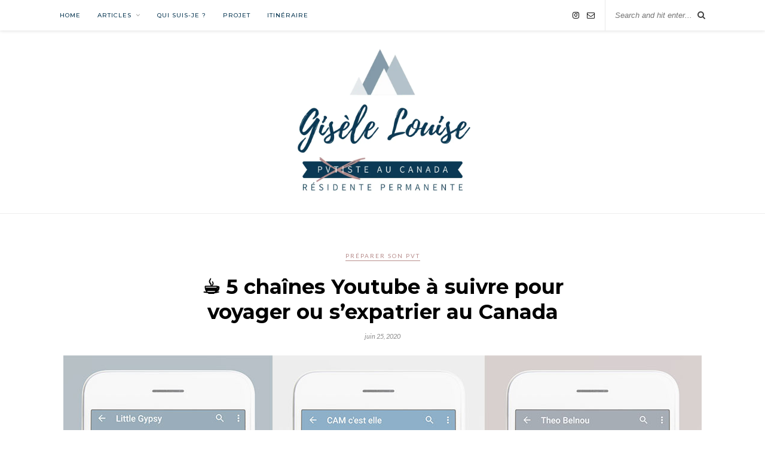

--- FILE ---
content_type: text/html; charset=UTF-8
request_url: https://gisele-louise.com/chaines-youtube-voyager-ou-s-expatrier-au-canada
body_size: 13477
content:
<!DOCTYPE html><html lang="fr-FR"><head><meta charset="UTF-8"><meta http-equiv="X-UA-Compatible" content="IE=edge"><meta name="viewport" content="width=device-width, initial-scale=1"><link rel="profile" href="http://gmpg.org/xfn/11" /><link rel="alternate" type="application/rss+xml" title="Gisèle Louise RSS Feed" href="https://gisele-louise.com/feed" /><link rel="alternate" type="application/atom+xml" title="Gisèle Louise Atom Feed" href="https://gisele-louise.com/feed/atom" /><link rel="pingback" href="https://gisele-louise.com/xmlrpc.php" /><meta name='robots' content='index, follow, max-image-preview:large, max-snippet:-1, max-video-preview:-1' /><link media="all" href="https://gisele-louise.com/wp-content/cache/autoptimize/css/autoptimize_d07e0dc83be1ef545456e8ec4bb4f476.css" rel="stylesheet" /><title>☕️ 5 chaînes Youtube à suivre pour voyager ou s&#039;expatrier au Canada &bull; Gisèle Louise</title><link rel="canonical" href="https://gisele-louise.com/chaines-youtube-voyager-ou-s-expatrier-au-canada" /><meta property="og:locale" content="fr_FR" /><meta property="og:type" content="article" /><meta property="og:title" content="☕️ 5 chaînes Youtube à suivre pour voyager ou s&#039;expatrier au Canada &bull; Gisèle Louise" /><meta property="og:description" content="J&rsquo;ai beaucoup lu d&rsquo;articles sur les thèmes voyager ou s&rsquo;expatrier au Canada mais j&rsquo;ai surtout beaucoup vu de vidéos. Voici 5 chaînes Youtube que je suis et qui m&rsquo;ont apporté de nombreux conseils, de nouvelles envies et de bons fous rire ! Little Gypsy Morgane est une youtoubeuse voyage mais pas que. C&rsquo;est surtout une sacrée rigolotte ! J&rsquo;aime ses vidéos pour sa sincérité et son humour. Je connaissais déjà sa chaîne car comme elle, je suis une passionnée des orques, je regardais ses vidéos sur ce sujet. Puis j&rsquo;ai ensuite découvert ses autres vidéos quand j&rsquo;ai eu mon projet de voyage. Little Gypsy c&rsquo;est aussi une belle philosophie de vie ! Sur cette chaîne Youtube, ça parle : 🇨🇦 Canada, vlog 🐋 Orques 🎒 Sac à dos 👩‍🦰️ Trucs de fille, humour ➡️ Son blog : littlegypsy.fr My Travel Project Sixtine est une voyageuse solo en sac à dos qui a déjà pas mal de pays à son compteur. Elle s&rsquo;est expatriée au Canada mais voyage beaucoup. Je suis une grande fan de ses vidéos car elle parle de ses ressentis. Elle donne de nombreux conseils utiles liés à ses retours d&rsquo;expérience. Sur cette chaîne Youtube, ça parle : [&hellip;]" /><meta property="og:url" content="https://gisele-louise.com/chaines-youtube-voyager-ou-s-expatrier-au-canada" /><meta property="og:site_name" content="Gisèle Louise" /><meta property="article:published_time" content="2020-06-25T12:13:47+00:00" /><meta property="article:modified_time" content="2020-06-25T16:56:15+00:00" /><meta property="og:image" content="https://gisele-louise.com/wp-content/uploads/2020/06/chaines-youtube-voyage-canada-pvt.jpg" /><meta property="og:image:width" content="1068" /><meta property="og:image:height" content="660" /><meta property="og:image:type" content="image/jpeg" /><meta name="twitter:card" content="summary_large_image" /><meta name="twitter:label1" content="Écrit par" /><meta name="twitter:data1" content="Gisèle Louise" /><meta name="twitter:label2" content="Durée de lecture estimée" /><meta name="twitter:data2" content="3 minutes" /> <script type="application/ld+json" class="yoast-schema-graph">{"@context":"https://schema.org","@graph":[{"@type":"WebSite","@id":"https://gisele-louise.com/#website","url":"https://gisele-louise.com/","name":"Gisèle Louise","description":"PVTiste au Canada, expérience d&#039;une française","publisher":{"@id":"https://gisele-louise.com/#/schema/person/70219ea6374443b66378a00cef4f47c6"},"potentialAction":[{"@type":"SearchAction","target":{"@type":"EntryPoint","urlTemplate":"https://gisele-louise.com/?s={search_term_string}"},"query-input":"required name=search_term_string"}],"inLanguage":"fr-FR"},{"@type":"ImageObject","@id":"https://gisele-louise.com/chaines-youtube-voyager-ou-s-expatrier-au-canada#primaryimage","inLanguage":"fr-FR","url":"https://gisele-louise.com/wp-content/uploads/2020/06/chaines-youtube-voyage-canada-pvt.jpg","contentUrl":"https://gisele-louise.com/wp-content/uploads/2020/06/chaines-youtube-voyage-canada-pvt.jpg","width":1068,"height":660,"caption":"chaine youtube voyage canada"},{"@type":"WebPage","@id":"https://gisele-louise.com/chaines-youtube-voyager-ou-s-expatrier-au-canada#webpage","url":"https://gisele-louise.com/chaines-youtube-voyager-ou-s-expatrier-au-canada","name":"☕️ 5 chaînes Youtube à suivre pour voyager ou s'expatrier au Canada &bull; Gisèle Louise","isPartOf":{"@id":"https://gisele-louise.com/#website"},"primaryImageOfPage":{"@id":"https://gisele-louise.com/chaines-youtube-voyager-ou-s-expatrier-au-canada#primaryimage"},"datePublished":"2020-06-25T12:13:47+00:00","dateModified":"2020-06-25T16:56:15+00:00","breadcrumb":{"@id":"https://gisele-louise.com/chaines-youtube-voyager-ou-s-expatrier-au-canada#breadcrumb"},"inLanguage":"fr-FR","potentialAction":[{"@type":"ReadAction","target":["https://gisele-louise.com/chaines-youtube-voyager-ou-s-expatrier-au-canada"]}]},{"@type":"BreadcrumbList","@id":"https://gisele-louise.com/chaines-youtube-voyager-ou-s-expatrier-au-canada#breadcrumb","itemListElement":[{"@type":"ListItem","position":1,"name":"Accueil","item":"https://gisele-louise.com/"},{"@type":"ListItem","position":2,"name":"☕️ 5 chaînes Youtube à suivre pour voyager ou s&rsquo;expatrier au Canada"}]},{"@type":"Article","@id":"https://gisele-louise.com/chaines-youtube-voyager-ou-s-expatrier-au-canada#article","isPartOf":{"@id":"https://gisele-louise.com/chaines-youtube-voyager-ou-s-expatrier-au-canada#webpage"},"author":{"@id":"https://gisele-louise.com/#/schema/person/70219ea6374443b66378a00cef4f47c6"},"headline":"☕️ 5 chaînes Youtube à suivre pour voyager ou s&rsquo;expatrier au Canada","datePublished":"2020-06-25T12:13:47+00:00","dateModified":"2020-06-25T16:56:15+00:00","mainEntityOfPage":{"@id":"https://gisele-louise.com/chaines-youtube-voyager-ou-s-expatrier-au-canada#webpage"},"wordCount":617,"commentCount":0,"publisher":{"@id":"https://gisele-louise.com/#/schema/person/70219ea6374443b66378a00cef4f47c6"},"image":{"@id":"https://gisele-louise.com/chaines-youtube-voyager-ou-s-expatrier-au-canada#primaryimage"},"thumbnailUrl":"https://gisele-louise.com/wp-content/uploads/2020/06/chaines-youtube-voyage-canada-pvt.jpg","articleSection":["Préparer son PVT"],"inLanguage":"fr-FR","potentialAction":[{"@type":"CommentAction","name":"Comment","target":["https://gisele-louise.com/chaines-youtube-voyager-ou-s-expatrier-au-canada#respond"]}]},{"@type":["Person","Organization"],"@id":"https://gisele-louise.com/#/schema/person/70219ea6374443b66378a00cef4f47c6","name":"Gisèle Louise","image":{"@type":"ImageObject","@id":"https://gisele-louise.com/#personlogo","inLanguage":"fr-FR","url":"https://secure.gravatar.com/avatar/c6f579f833267e3eeb391af80d7e1f06?s=96&d=mm&r=g","contentUrl":"https://secure.gravatar.com/avatar/c6f579f833267e3eeb391af80d7e1f06?s=96&d=mm&r=g","caption":"Gisèle Louise"},"logo":{"@id":"https://gisele-louise.com/#personlogo"},"description":"Vanessa, 29 ans, PVTiste au Canada 2020/2022","sameAs":["https://gisele-louise.com"]}]}</script> <link rel='dns-prefetch' href='//fonts.googleapis.com' /><link rel='dns-prefetch' href='//s.w.org' /><link rel="alternate" type="application/rss+xml" title="Gisèle Louise &raquo; Flux" href="https://gisele-louise.com/feed" /><link rel="alternate" type="application/rss+xml" title="Gisèle Louise &raquo; Flux des commentaires" href="https://gisele-louise.com/comments/feed" /><link rel="alternate" type="application/rss+xml" title="Gisèle Louise &raquo; ☕️ 5 chaînes Youtube à suivre pour voyager ou s&rsquo;expatrier au Canada Flux des commentaires" href="https://gisele-louise.com/chaines-youtube-voyager-ou-s-expatrier-au-canada/feed" />  <script
				src="//www.googletagmanager.com/gtag/js?id=UA-154152884-1"  data-cfasync="false" data-wpfc-render="false" type="text/javascript" async></script> <script data-cfasync="false" data-wpfc-render="false" type="text/javascript">var mi_version = '8.10.0';
				var mi_track_user = true;
				var mi_no_track_reason = '';
				
								var disableStrs = [
															'ga-disable-UA-154152884-1',
									];

				/* Function to detect opted out users */
				function __gtagTrackerIsOptedOut() {
					for (var index = 0; index < disableStrs.length; index++) {
						if (document.cookie.indexOf(disableStrs[index] + '=true') > -1) {
							return true;
						}
					}

					return false;
				}

				/* Disable tracking if the opt-out cookie exists. */
				if (__gtagTrackerIsOptedOut()) {
					for (var index = 0; index < disableStrs.length; index++) {
						window[disableStrs[index]] = true;
					}
				}

				/* Opt-out function */
				function __gtagTrackerOptout() {
					for (var index = 0; index < disableStrs.length; index++) {
						document.cookie = disableStrs[index] + '=true; expires=Thu, 31 Dec 2099 23:59:59 UTC; path=/';
						window[disableStrs[index]] = true;
					}
				}

				if ('undefined' === typeof gaOptout) {
					function gaOptout() {
						__gtagTrackerOptout();
					}
				}
								window.dataLayer = window.dataLayer || [];

				window.MonsterInsightsDualTracker = {
					helpers: {},
					trackers: {},
				};
				if (mi_track_user) {
					function __gtagDataLayer() {
						dataLayer.push(arguments);
					}

					function __gtagTracker(type, name, parameters) {
						if (!parameters) {
							parameters = {};
						}

						if (parameters.send_to) {
							__gtagDataLayer.apply(null, arguments);
							return;
						}

						if (type === 'event') {
							
														parameters.send_to = monsterinsights_frontend.ua;
							__gtagDataLayer(type, name, parameters);
													} else {
							__gtagDataLayer.apply(null, arguments);
						}
					}

					__gtagTracker('js', new Date());
					__gtagTracker('set', {
						'developer_id.dZGIzZG': true,
											});
															__gtagTracker('config', 'UA-154152884-1', {"forceSSL":"true","link_attribution":"true"} );
										window.gtag = __gtagTracker;										(function () {
						/* https://developers.google.com/analytics/devguides/collection/analyticsjs/ */
						/* ga and __gaTracker compatibility shim. */
						var noopfn = function () {
							return null;
						};
						var newtracker = function () {
							return new Tracker();
						};
						var Tracker = function () {
							return null;
						};
						var p = Tracker.prototype;
						p.get = noopfn;
						p.set = noopfn;
						p.send = function () {
							var args = Array.prototype.slice.call(arguments);
							args.unshift('send');
							__gaTracker.apply(null, args);
						};
						var __gaTracker = function () {
							var len = arguments.length;
							if (len === 0) {
								return;
							}
							var f = arguments[len - 1];
							if (typeof f !== 'object' || f === null || typeof f.hitCallback !== 'function') {
								if ('send' === arguments[0]) {
									var hitConverted, hitObject = false, action;
									if ('event' === arguments[1]) {
										if ('undefined' !== typeof arguments[3]) {
											hitObject = {
												'eventAction': arguments[3],
												'eventCategory': arguments[2],
												'eventLabel': arguments[4],
												'value': arguments[5] ? arguments[5] : 1,
											}
										}
									}
									if ('pageview' === arguments[1]) {
										if ('undefined' !== typeof arguments[2]) {
											hitObject = {
												'eventAction': 'page_view',
												'page_path': arguments[2],
											}
										}
									}
									if (typeof arguments[2] === 'object') {
										hitObject = arguments[2];
									}
									if (typeof arguments[5] === 'object') {
										Object.assign(hitObject, arguments[5]);
									}
									if ('undefined' !== typeof arguments[1].hitType) {
										hitObject = arguments[1];
										if ('pageview' === hitObject.hitType) {
											hitObject.eventAction = 'page_view';
										}
									}
									if (hitObject) {
										action = 'timing' === arguments[1].hitType ? 'timing_complete' : hitObject.eventAction;
										hitConverted = mapArgs(hitObject);
										__gtagTracker('event', action, hitConverted);
									}
								}
								return;
							}

							function mapArgs(args) {
								var arg, hit = {};
								var gaMap = {
									'eventCategory': 'event_category',
									'eventAction': 'event_action',
									'eventLabel': 'event_label',
									'eventValue': 'event_value',
									'nonInteraction': 'non_interaction',
									'timingCategory': 'event_category',
									'timingVar': 'name',
									'timingValue': 'value',
									'timingLabel': 'event_label',
									'page': 'page_path',
									'location': 'page_location',
									'title': 'page_title',
								};
								for (arg in args) {
																		if (!(!args.hasOwnProperty(arg) || !gaMap.hasOwnProperty(arg))) {
										hit[gaMap[arg]] = args[arg];
									} else {
										hit[arg] = args[arg];
									}
								}
								return hit;
							}

							try {
								f.hitCallback();
							} catch (ex) {
							}
						};
						__gaTracker.create = newtracker;
						__gaTracker.getByName = newtracker;
						__gaTracker.getAll = function () {
							return [];
						};
						__gaTracker.remove = noopfn;
						__gaTracker.loaded = true;
						window['__gaTracker'] = __gaTracker;
					})();
									} else {
										console.log("");
					(function () {
						function __gtagTracker() {
							return null;
						}

						window['__gtagTracker'] = __gtagTracker;
						window['gtag'] = __gtagTracker;
					})();
									}</script>  <script type="text/javascript">window._wpemojiSettings = {"baseUrl":"https:\/\/s.w.org\/images\/core\/emoji\/13.1.0\/72x72\/","ext":".png","svgUrl":"https:\/\/s.w.org\/images\/core\/emoji\/13.1.0\/svg\/","svgExt":".svg","source":{"concatemoji":"https:\/\/gisele-louise.com\/wp-includes\/js\/wp-emoji-release.min.js?ver=5.9.12"}};
/*! This file is auto-generated */
!function(e,a,t){var n,r,o,i=a.createElement("canvas"),p=i.getContext&&i.getContext("2d");function s(e,t){var a=String.fromCharCode;p.clearRect(0,0,i.width,i.height),p.fillText(a.apply(this,e),0,0);e=i.toDataURL();return p.clearRect(0,0,i.width,i.height),p.fillText(a.apply(this,t),0,0),e===i.toDataURL()}function c(e){var t=a.createElement("script");t.src=e,t.defer=t.type="text/javascript",a.getElementsByTagName("head")[0].appendChild(t)}for(o=Array("flag","emoji"),t.supports={everything:!0,everythingExceptFlag:!0},r=0;r<o.length;r++)t.supports[o[r]]=function(e){if(!p||!p.fillText)return!1;switch(p.textBaseline="top",p.font="600 32px Arial",e){case"flag":return s([127987,65039,8205,9895,65039],[127987,65039,8203,9895,65039])?!1:!s([55356,56826,55356,56819],[55356,56826,8203,55356,56819])&&!s([55356,57332,56128,56423,56128,56418,56128,56421,56128,56430,56128,56423,56128,56447],[55356,57332,8203,56128,56423,8203,56128,56418,8203,56128,56421,8203,56128,56430,8203,56128,56423,8203,56128,56447]);case"emoji":return!s([10084,65039,8205,55357,56613],[10084,65039,8203,55357,56613])}return!1}(o[r]),t.supports.everything=t.supports.everything&&t.supports[o[r]],"flag"!==o[r]&&(t.supports.everythingExceptFlag=t.supports.everythingExceptFlag&&t.supports[o[r]]);t.supports.everythingExceptFlag=t.supports.everythingExceptFlag&&!t.supports.flag,t.DOMReady=!1,t.readyCallback=function(){t.DOMReady=!0},t.supports.everything||(n=function(){t.readyCallback()},a.addEventListener?(a.addEventListener("DOMContentLoaded",n,!1),e.addEventListener("load",n,!1)):(e.attachEvent("onload",n),a.attachEvent("onreadystatechange",function(){"complete"===a.readyState&&t.readyCallback()})),(n=t.source||{}).concatemoji?c(n.concatemoji):n.wpemoji&&n.twemoji&&(c(n.twemoji),c(n.wpemoji)))}(window,document,window._wpemojiSettings);</script> <link rel='stylesheet' id='solopine_fonts-css'  href='https://fonts.googleapis.com/css?family=Lato%3A400%2C700%2C400italic%2C700italic%26subset%3Dlatin%2Clatin-ext%7CPlayfair+Display%3A400%2C700%2C400italic%2C700italic%26subset%3Dlatin%2Clatin-ext&#038;ver=1.6' type='text/css' media='all' /> <script data-cfasync="false" data-wpfc-render="false" type="text/javascript" id='monsterinsights-frontend-script-js-extra'>var monsterinsights_frontend = {"js_events_tracking":"true","download_extensions":"doc,pdf,ppt,zip,xls,docx,pptx,xlsx","inbound_paths":"[{\"path\":\"\\\/go\\\/\",\"label\":\"affiliate\"},{\"path\":\"\\\/recommend\\\/\",\"label\":\"affiliate\"}]","home_url":"https:\/\/gisele-louise.com","hash_tracking":"false","ua":"UA-154152884-1","v4_id":""};</script> <script type='text/javascript' src='https://gisele-louise.com/wp-includes/js/jquery/jquery.min.js?ver=3.6.0' id='jquery-core-js'></script> <link rel="https://api.w.org/" href="https://gisele-louise.com/wp-json/" /><link rel="alternate" type="application/json" href="https://gisele-louise.com/wp-json/wp/v2/posts/1003" /><link rel="EditURI" type="application/rsd+xml" title="RSD" href="https://gisele-louise.com/xmlrpc.php?rsd" /><link rel="wlwmanifest" type="application/wlwmanifest+xml" href="https://gisele-louise.com/wp-includes/wlwmanifest.xml" /><meta name="generator" content="WordPress 5.9.12" /><link rel='shortlink' href='https://gisele-louise.com/?p=1003' /><link rel="alternate" type="application/json+oembed" href="https://gisele-louise.com/wp-json/oembed/1.0/embed?url=https%3A%2F%2Fgisele-louise.com%2Fchaines-youtube-voyager-ou-s-expatrier-au-canada" /><link rel="alternate" type="text/xml+oembed" href="https://gisele-louise.com/wp-json/oembed/1.0/embed?url=https%3A%2F%2Fgisele-louise.com%2Fchaines-youtube-voyager-ou-s-expatrier-au-canada&#038;format=xml" /><link rel="preconnect" href="https://fonts.googleapis.com"><link rel="preconnect" href="https://fonts.gstatic.com"><link href='https://fonts.googleapis.com/css2?display=swap&family=Montserrat:wght@500;700' rel='stylesheet'><script async src="https://www.googletagmanager.com/gtag/js?id=UA-154152884-1" type="text/javascript"></script><script type="text/javascript">window.dataLayer = window.dataLayer || [];function gtag(){dataLayer.push(arguments);}gtag('js', new Date());gtag('config', 'UA-154152884-1');</script> <script>document.documentElement.className = document.documentElement.className.replace( 'no-js', 'js' );</script> <link rel="icon" href="https://gisele-louise.com/wp-content/uploads/2019/11/cropped-flavicon-gisele-louise-pvt-canada-32x32.png" sizes="32x32" /><link rel="icon" href="https://gisele-louise.com/wp-content/uploads/2019/11/cropped-flavicon-gisele-louise-pvt-canada-192x192.png" sizes="192x192" /><link rel="apple-touch-icon" href="https://gisele-louise.com/wp-content/uploads/2019/11/cropped-flavicon-gisele-louise-pvt-canada-180x180.png" /><meta name="msapplication-TileImage" content="https://gisele-louise.com/wp-content/uploads/2019/11/cropped-flavicon-gisele-louise-pvt-canada-270x270.png" /></head><body class="post-template post-template-single-fullwidth post-template-single-fullwidth-php single single-post postid-1003 single-format-standard"><div id="top-bar"><div class="container"><div id="nav-wrapper"><ul id="menu-menu-1" class="menu"><li id="menu-item-622" class="menu-item menu-item-type-custom menu-item-object-custom menu-item-home menu-item-622"><a href="https://gisele-louise.com/">Home</a></li><li id="menu-item-269" class="menu-item menu-item-type-custom menu-item-object-custom menu-item-home menu-item-has-children menu-item-269"><a href="https://gisele-louise.com/">Articles</a><ul class="sub-menu"><li id="menu-item-1013" class="menu-item menu-item-type-taxonomy menu-item-object-category menu-item-1013"><a href="https://gisele-louise.com/category/journal-de-bord">Journal de bord</a></li><li id="menu-item-342" class="menu-item menu-item-type-taxonomy menu-item-object-category current-post-ancestor current-menu-parent current-post-parent menu-item-342"><a href="https://gisele-louise.com/category/preparer-son-pvt">Préparer son PVT</a></li><li id="menu-item-1012" class="menu-item menu-item-type-taxonomy menu-item-object-category menu-item-1012"><a href="https://gisele-louise.com/category/coronavirus-pvt-canada">Coronavirus &amp; PVT</a></li><li id="menu-item-2350" class="menu-item menu-item-type-taxonomy menu-item-object-category menu-item-2350"><a href="https://gisele-louise.com/category/volontariats">Volontariats</a></li><li id="menu-item-2351" class="menu-item menu-item-type-taxonomy menu-item-object-category menu-item-2351"><a href="https://gisele-louise.com/category/suv-camper">SUV Camper</a></li></ul></li><li id="menu-item-340" class="menu-item menu-item-type-post_type menu-item-object-page menu-item-340"><a href="https://gisele-louise.com/pvtiste-au-canada-qui-suis-je">Qui suis-je ?</a></li><li id="menu-item-270" class="menu-item menu-item-type-post_type menu-item-object-page menu-item-270"><a href="https://gisele-louise.com/projet-mon-pvt-au-canada">Projet</a></li><li id="menu-item-271" class="menu-item menu-item-type-post_type menu-item-object-page menu-item-271"><a href="https://gisele-louise.com/itineraire-au-canada">Itinéraire</a></li></ul></div><div class="menu-mobile"></div><div id="top-search"><form role="search" method="get" id="searchform" action="https://gisele-louise.com/"> <input type="text" placeholder="Search and hit enter..." name="s" id="s" /></form> <i class="fa fa-search search-desktop"></i> <i class="fa fa-search search-toggle"></i></div><div class="show-search"><form role="search" method="get" id="searchform" action="https://gisele-louise.com/"> <input type="text" placeholder="Search and hit enter..." name="s" id="s" /></form></div><div id="top-social" > <a href="https://instagram.com/pvt.canada.gisele.louise" target="_blank"><i class="fa fa-instagram"></i></a> <a href="mailto:hello@gisele-louise.com"><i class="fa fa-envelope-o"></i></a></div></div></div><header id="header"><div class="container"><div id="logo"><div><a href="https://gisele-louise.com/"><img  alt="Gisèle Louise" data-src="https://gisele-louise.com/wp-content/uploads/2023/10/pvt-canada-residence-permanente-blog.webp" class="lazyload" src="[data-uri]" /><noscript><img src="https://gisele-louise.com/wp-content/uploads/2023/10/pvt-canada-residence-permanente-blog.webp" alt="Gisèle Louise" /></noscript></a></div></div></div></header><div class="container"><div id="content"><div id="main" class="fullwidth post-fullwidth"><article id="post-1003" class="post-1003 post type-post status-publish format-standard has-post-thumbnail hentry category-preparer-son-pvt"><div class="post-header"> <span class="cat"><a href="https://gisele-louise.com/category/preparer-son-pvt" title="View all posts in Préparer son PVT" >Préparer son PVT</a></span><h1 class="entry-title">☕️ 5 chaînes Youtube à suivre pour voyager ou s&rsquo;expatrier au Canada</h1> <span class="date"><span class="date updated published">juin 25, 2020</span></span></div><div class="post-img"> <a href="https://gisele-louise.com/chaines-youtube-voyager-ou-s-expatrier-au-canada"><img width="1068" height="660"   alt="chaine youtube voyage canada" data-srcset="https://gisele-louise.com/wp-content/uploads/2020/06/chaines-youtube-voyage-canada-pvt.jpg 1068w, https://gisele-louise.com/wp-content/uploads/2020/06/chaines-youtube-voyage-canada-pvt-300x185.jpg 300w, https://gisele-louise.com/wp-content/uploads/2020/06/chaines-youtube-voyage-canada-pvt-1024x633.jpg 1024w, https://gisele-louise.com/wp-content/uploads/2020/06/chaines-youtube-voyage-canada-pvt-768x475.jpg 768w"  data-src="https://gisele-louise.com/wp-content/uploads/2020/06/chaines-youtube-voyage-canada-pvt.jpg" data-sizes="(max-width: 1068px) 100vw, 1068px" class="attachment-solopine-full-thumb size-solopine-full-thumb wp-post-image lazyload" src="[data-uri]" /><noscript><img width="1068" height="660" src="https://gisele-louise.com/wp-content/uploads/2020/06/chaines-youtube-voyage-canada-pvt.jpg" class="attachment-solopine-full-thumb size-solopine-full-thumb wp-post-image" alt="chaine youtube voyage canada" srcset="https://gisele-louise.com/wp-content/uploads/2020/06/chaines-youtube-voyage-canada-pvt.jpg 1068w, https://gisele-louise.com/wp-content/uploads/2020/06/chaines-youtube-voyage-canada-pvt-300x185.jpg 300w, https://gisele-louise.com/wp-content/uploads/2020/06/chaines-youtube-voyage-canada-pvt-1024x633.jpg 1024w, https://gisele-louise.com/wp-content/uploads/2020/06/chaines-youtube-voyage-canada-pvt-768x475.jpg 768w" sizes="(max-width: 1068px) 100vw, 1068px" /></noscript></a></div><div class="post-entry"><h2>J&rsquo;ai beaucoup lu d&rsquo;articles sur les thèmes voyager ou s&rsquo;expatrier au Canada mais j&rsquo;ai surtout beaucoup vu de vidéos. Voici 5 chaînes Youtube que je suis et qui m&rsquo;ont apporté de nombreux conseils, de nouvelles envies et de bons fous rire !</h2> <span id="more-1003"></span><h3 id="little-gypsy">Little Gypsy</h3><div class="wp-block-columns"><div class="wp-block-column"><figure class="wp-block-image size-large"><img width="925" height="1024"  alt=""  data-srcset="https://gisele-louise.com/wp-content/uploads/2020/06/chaine-you-tube-voyage-pvt-canada-littlegypsy-925x1024.jpg 925w, https://gisele-louise.com/wp-content/uploads/2020/06/chaine-you-tube-voyage-pvt-canada-littlegypsy-271x300.jpg 271w, https://gisele-louise.com/wp-content/uploads/2020/06/chaine-you-tube-voyage-pvt-canada-littlegypsy-768x850.jpg 768w, https://gisele-louise.com/wp-content/uploads/2020/06/chaine-you-tube-voyage-pvt-canada-littlegypsy-1388x1536.jpg 1388w, https://gisele-louise.com/wp-content/uploads/2020/06/chaine-you-tube-voyage-pvt-canada-littlegypsy-1851x2048.jpg 1851w, https://gisele-louise.com/wp-content/uploads/2020/06/chaine-you-tube-voyage-pvt-canada-littlegypsy-1080x1195.jpg 1080w, https://gisele-louise.com/wp-content/uploads/2020/06/chaine-you-tube-voyage-pvt-canada-littlegypsy.jpg 2000w"  data-src="https://gisele-louise.com/wp-content/uploads/2020/06/chaine-you-tube-voyage-pvt-canada-littlegypsy-925x1024.jpg" data-sizes="(max-width: 925px) 100vw, 925px" class="wp-image-1031 lazyload" src="[data-uri]" /><noscript><img width="925" height="1024" src="https://gisele-louise.com/wp-content/uploads/2020/06/chaine-you-tube-voyage-pvt-canada-littlegypsy-925x1024.jpg" alt="" class="wp-image-1031" srcset="https://gisele-louise.com/wp-content/uploads/2020/06/chaine-you-tube-voyage-pvt-canada-littlegypsy-925x1024.jpg 925w, https://gisele-louise.com/wp-content/uploads/2020/06/chaine-you-tube-voyage-pvt-canada-littlegypsy-271x300.jpg 271w, https://gisele-louise.com/wp-content/uploads/2020/06/chaine-you-tube-voyage-pvt-canada-littlegypsy-768x850.jpg 768w, https://gisele-louise.com/wp-content/uploads/2020/06/chaine-you-tube-voyage-pvt-canada-littlegypsy-1388x1536.jpg 1388w, https://gisele-louise.com/wp-content/uploads/2020/06/chaine-you-tube-voyage-pvt-canada-littlegypsy-1851x2048.jpg 1851w, https://gisele-louise.com/wp-content/uploads/2020/06/chaine-you-tube-voyage-pvt-canada-littlegypsy-1080x1195.jpg 1080w, https://gisele-louise.com/wp-content/uploads/2020/06/chaine-you-tube-voyage-pvt-canada-littlegypsy.jpg 2000w" sizes="(max-width: 925px) 100vw, 925px" /></noscript></figure></div><div class="wp-block-column"><p>Morgane  est une <strong>youtoubeuse voyage</strong> mais pas que. C&rsquo;est surtout une sacrée rigolotte !</p><p>J&rsquo;aime ses vidéos pour <strong>sa sincérité et son humour</strong>. Je connaissais déjà sa chaîne car comme elle, je suis une passionnée des orques, je regardais ses vidéos sur ce sujet. Puis j&rsquo;ai ensuite découvert ses autres vidéos quand j&rsquo;ai eu mon projet de voyage.</p><p>Little Gypsy c&rsquo;est aussi une belle philosophie de vie !</p><p>Sur cette chaîne Youtube, ça parle :</p><p>🇨🇦  Canada, vlog</p><p>🐋  Orques</p><p>🎒  Sac à dos</p><p>👩‍🦰️  Trucs de fille, humour</p><p>➡️ Son blog : <a href="https://littlegypsy.fr/" target="_blank" rel="noreferrer noopener" aria-label=" (opens in a new tab)">littlegypsy.fr</a></p></div></div><div class="wp-block-columns"><div class="wp-block-column"> <iframe width="auto" height="200"  frameborder="0" allow="accelerometer; autoplay; encrypted-media; gyroscope; picture-in-picture" allowfullscreen="" data-src="https://www.youtube.com/embed/DUXl6-66jkU" class="lazyload" src="[data-uri]"></iframe></div><div class="wp-block-column"> <iframe width="auto" height="200"  frameborder="0" allow="accelerometer; autoplay; encrypted-media; gyroscope; picture-in-picture" allowfullscreen="" data-src="https://www.youtube.com/embed/Fv86eoeUF4Q" class="lazyload" src="[data-uri]"></iframe></div><div class="wp-block-column"> <iframe width="auto" height="200"  frameborder="0" allow="accelerometer; autoplay; encrypted-media; gyroscope; picture-in-picture" allowfullscreen="" data-src="https://www.youtube.com/embed/zpogUqWZX5M" class="lazyload" src="[data-uri]"></iframe></div></div><hr class="wp-block-separator is-style-wide"/><h3 id="mytravelproject">My Travel Project</h3><div class="wp-block-columns"><div class="wp-block-column"><figure class="wp-block-image size-large"><img width="925" height="1024"  alt=""  data-srcset="https://gisele-louise.com/wp-content/uploads/2020/06/chaine-you-tube-voyage-pvt-canada-mytravelproject-925x1024.jpg 925w, https://gisele-louise.com/wp-content/uploads/2020/06/chaine-you-tube-voyage-pvt-canada-mytravelproject-271x300.jpg 271w, https://gisele-louise.com/wp-content/uploads/2020/06/chaine-you-tube-voyage-pvt-canada-mytravelproject-768x850.jpg 768w, https://gisele-louise.com/wp-content/uploads/2020/06/chaine-you-tube-voyage-pvt-canada-mytravelproject-1388x1536.jpg 1388w, https://gisele-louise.com/wp-content/uploads/2020/06/chaine-you-tube-voyage-pvt-canada-mytravelproject-1851x2048.jpg 1851w, https://gisele-louise.com/wp-content/uploads/2020/06/chaine-you-tube-voyage-pvt-canada-mytravelproject-1080x1195.jpg 1080w, https://gisele-louise.com/wp-content/uploads/2020/06/chaine-you-tube-voyage-pvt-canada-mytravelproject.jpg 2000w"  data-src="https://gisele-louise.com/wp-content/uploads/2020/06/chaine-you-tube-voyage-pvt-canada-mytravelproject-925x1024.jpg" data-sizes="(max-width: 925px) 100vw, 925px" class="wp-image-1015 lazyload" src="[data-uri]" /><noscript><img width="925" height="1024" src="https://gisele-louise.com/wp-content/uploads/2020/06/chaine-you-tube-voyage-pvt-canada-mytravelproject-925x1024.jpg" alt="" class="wp-image-1015" srcset="https://gisele-louise.com/wp-content/uploads/2020/06/chaine-you-tube-voyage-pvt-canada-mytravelproject-925x1024.jpg 925w, https://gisele-louise.com/wp-content/uploads/2020/06/chaine-you-tube-voyage-pvt-canada-mytravelproject-271x300.jpg 271w, https://gisele-louise.com/wp-content/uploads/2020/06/chaine-you-tube-voyage-pvt-canada-mytravelproject-768x850.jpg 768w, https://gisele-louise.com/wp-content/uploads/2020/06/chaine-you-tube-voyage-pvt-canada-mytravelproject-1388x1536.jpg 1388w, https://gisele-louise.com/wp-content/uploads/2020/06/chaine-you-tube-voyage-pvt-canada-mytravelproject-1851x2048.jpg 1851w, https://gisele-louise.com/wp-content/uploads/2020/06/chaine-you-tube-voyage-pvt-canada-mytravelproject-1080x1195.jpg 1080w, https://gisele-louise.com/wp-content/uploads/2020/06/chaine-you-tube-voyage-pvt-canada-mytravelproject.jpg 2000w" sizes="(max-width: 925px) 100vw, 925px" /></noscript></figure></div><div class="wp-block-column"><p>Sixtine est une <strong>voyageuse solo en sac à dos </strong>qui a déjà pas mal de pays à son compteur. Elle s&rsquo;est <strong>expatriée au Canada </strong>mais voyage beaucoup.</p><p>Je suis une grande fan de ses vidéos car elle parle de ses <strong>ressentis.</strong> Elle donne de nombreux<strong> conseils utiles liés à ses retours d&rsquo;expérience</strong>.</p><p>Sur cette chaîne Youtube, ça parle :</p><p>🇨🇦  PVT Canada</p><p>🏙  Plusieurs provinces</p><p>🎒  Sac à dos</p><p>🌻  Volontariats</p><p>☕️ Auberge de jeunesse</p><p>➡️ Son blog : <a href="https://mytravelproject.fr/" target="_blank" rel="noreferrer noopener" aria-label=" (opens in a new tab)">mytravelproject.fr</a></p></div></div><div class="wp-block-columns"><div class="wp-block-column"> <iframe width="auto" height="200"  frameborder="0" allow="accelerometer; autoplay; encrypted-media; gyroscope; picture-in-picture" allowfullscreen="" data-src="https://www.youtube.com/embed/hKguqKgSQ4Q" class="lazyload" src="[data-uri]"></iframe></div><div class="wp-block-column"> <iframe width="auto" height="200"  frameborder="0" allow="accelerometer; autoplay; encrypted-media; gyroscope; picture-in-picture" allowfullscreen="" data-src="https://www.youtube.com/embed/J_kLJ3KcrI4" class="lazyload" src="[data-uri]"></iframe></div><div class="wp-block-column"> <iframe width="auto" height="200"  frameborder="0" allow="accelerometer; autoplay; encrypted-media; gyroscope; picture-in-picture" allowfullscreen="" data-src="https://www.youtube.com/embed/xiReXPx103s" class="lazyload" src="[data-uri]"></iframe></div></div><hr class="wp-block-separator is-style-wide"/><h3 id="theobelnou">Théo Belnou</h3><div class="wp-block-columns"><div class="wp-block-column"><figure class="wp-block-image size-large"><img width="925" height="1024"  alt=""  data-srcset="https://gisele-louise.com/wp-content/uploads/2020/06/chaine-you-tube-voyage-pvt-canada-theobelnou-925x1024.jpg 925w, https://gisele-louise.com/wp-content/uploads/2020/06/chaine-you-tube-voyage-pvt-canada-theobelnou-271x300.jpg 271w, https://gisele-louise.com/wp-content/uploads/2020/06/chaine-you-tube-voyage-pvt-canada-theobelnou-768x850.jpg 768w, https://gisele-louise.com/wp-content/uploads/2020/06/chaine-you-tube-voyage-pvt-canada-theobelnou-1388x1536.jpg 1388w, https://gisele-louise.com/wp-content/uploads/2020/06/chaine-you-tube-voyage-pvt-canada-theobelnou-1851x2048.jpg 1851w, https://gisele-louise.com/wp-content/uploads/2020/06/chaine-you-tube-voyage-pvt-canada-theobelnou-1080x1195.jpg 1080w, https://gisele-louise.com/wp-content/uploads/2020/06/chaine-you-tube-voyage-pvt-canada-theobelnou.jpg 2000w"  data-src="https://gisele-louise.com/wp-content/uploads/2020/06/chaine-you-tube-voyage-pvt-canada-theobelnou-925x1024.jpg" data-sizes="(max-width: 925px) 100vw, 925px" class="wp-image-1041 lazyload" src="[data-uri]" /><noscript><img width="925" height="1024" src="https://gisele-louise.com/wp-content/uploads/2020/06/chaine-you-tube-voyage-pvt-canada-theobelnou-925x1024.jpg" alt="" class="wp-image-1041" srcset="https://gisele-louise.com/wp-content/uploads/2020/06/chaine-you-tube-voyage-pvt-canada-theobelnou-925x1024.jpg 925w, https://gisele-louise.com/wp-content/uploads/2020/06/chaine-you-tube-voyage-pvt-canada-theobelnou-271x300.jpg 271w, https://gisele-louise.com/wp-content/uploads/2020/06/chaine-you-tube-voyage-pvt-canada-theobelnou-768x850.jpg 768w, https://gisele-louise.com/wp-content/uploads/2020/06/chaine-you-tube-voyage-pvt-canada-theobelnou-1388x1536.jpg 1388w, https://gisele-louise.com/wp-content/uploads/2020/06/chaine-you-tube-voyage-pvt-canada-theobelnou-1851x2048.jpg 1851w, https://gisele-louise.com/wp-content/uploads/2020/06/chaine-you-tube-voyage-pvt-canada-theobelnou-1080x1195.jpg 1080w, https://gisele-louise.com/wp-content/uploads/2020/06/chaine-you-tube-voyage-pvt-canada-theobelnou.jpg 2000w" sizes="(max-width: 925px) 100vw, 925px" /></noscript></figure></div><div class="wp-block-column"><p>Théo est un <strong>professionnel de la vidéo </strong>qui s&rsquo;expatrie au <strong>Canada grâce au PVT</strong>. Il créé sa chaîne YouTube où il publie des <strong>vidéos de dingue sur ses escapades </strong>mais aussi des <strong>vidéos pratiques</strong> avec des conseils sur les démarches.</p><p>Le gros plus, ce sont les <strong>portraits  de voyageurs </strong>qu&rsquo;il réalise. Il nous partage bien plus que son quotidien, il partage aussi celui des autres.</p><p>La <strong>qualité des vidéos</strong> est juste parfaite, du scénario à la qualité d&rsquo;image en passant par le choix des musiques, on voit le profesionnalisme !</p><p>Sur cette chaîne Youtube, ça parle :</p><p>🇨🇦  Canada, vlog</p><p>🙋‍♂️Portraits, récits de voyageurs</p><p>🚙 Van life</p><p>➡️ Son site pro : <a href="https://www.theobelnou.com/" target="_blank" rel="noreferrer noopener" aria-label=" (opens in a new tab)">theobelnou.com</a></p></div></div><div class="wp-block-columns"><div class="wp-block-column"> <iframe width="auto" height="200"  frameborder="0" allow="accelerometer; autoplay; encrypted-media; gyroscope; picture-in-picture" allowfullscreen="" data-src="https://www.youtube.com/embed/hAvXWbkfLLo" class="lazyload" src="[data-uri]"></iframe></div><div class="wp-block-column"> <iframe width="auto" height="200"  frameborder="0" allow="accelerometer; autoplay; encrypted-media; gyroscope; picture-in-picture" allowfullscreen="" data-src="https://www.youtube.com/embed/XnNTwXG2_Ro" class="lazyload" src="[data-uri]"></iframe></div><div class="wp-block-column"> <iframe width="auto" height="200"  frameborder="0" allow="accelerometer; autoplay; encrypted-media; gyroscope; picture-in-picture" allowfullscreen="" data-src="https://www.youtube.com/embed/dbeuC_lDVD4" class="lazyload" src="[data-uri]"></iframe></div></div><hr class="wp-block-separator is-style-wide"/><h3 id="camcelle">Cam c elle</h3><div class="wp-block-columns"><div class="wp-block-column"><figure class="wp-block-image size-large"><img width="925" height="1024"  alt=""  data-srcset="https://gisele-louise.com/wp-content/uploads/2020/06/chaine-you-tube-voyage-pvt-canada-camcelle-925x1024.jpg 925w, https://gisele-louise.com/wp-content/uploads/2020/06/chaine-you-tube-voyage-pvt-canada-camcelle-271x300.jpg 271w, https://gisele-louise.com/wp-content/uploads/2020/06/chaine-you-tube-voyage-pvt-canada-camcelle-768x850.jpg 768w, https://gisele-louise.com/wp-content/uploads/2020/06/chaine-you-tube-voyage-pvt-canada-camcelle-1388x1536.jpg 1388w, https://gisele-louise.com/wp-content/uploads/2020/06/chaine-you-tube-voyage-pvt-canada-camcelle-1851x2048.jpg 1851w, https://gisele-louise.com/wp-content/uploads/2020/06/chaine-you-tube-voyage-pvt-canada-camcelle-1080x1195.jpg 1080w, https://gisele-louise.com/wp-content/uploads/2020/06/chaine-you-tube-voyage-pvt-canada-camcelle.jpg 2000w"  data-src="https://gisele-louise.com/wp-content/uploads/2020/06/chaine-you-tube-voyage-pvt-canada-camcelle-925x1024.jpg" data-sizes="(max-width: 925px) 100vw, 925px" class="wp-image-1051 lazyload" src="[data-uri]" /><noscript><img width="925" height="1024" src="https://gisele-louise.com/wp-content/uploads/2020/06/chaine-you-tube-voyage-pvt-canada-camcelle-925x1024.jpg" alt="" class="wp-image-1051" srcset="https://gisele-louise.com/wp-content/uploads/2020/06/chaine-you-tube-voyage-pvt-canada-camcelle-925x1024.jpg 925w, https://gisele-louise.com/wp-content/uploads/2020/06/chaine-you-tube-voyage-pvt-canada-camcelle-271x300.jpg 271w, https://gisele-louise.com/wp-content/uploads/2020/06/chaine-you-tube-voyage-pvt-canada-camcelle-768x850.jpg 768w, https://gisele-louise.com/wp-content/uploads/2020/06/chaine-you-tube-voyage-pvt-canada-camcelle-1388x1536.jpg 1388w, https://gisele-louise.com/wp-content/uploads/2020/06/chaine-you-tube-voyage-pvt-canada-camcelle-1851x2048.jpg 1851w, https://gisele-louise.com/wp-content/uploads/2020/06/chaine-you-tube-voyage-pvt-canada-camcelle-1080x1195.jpg 1080w, https://gisele-louise.com/wp-content/uploads/2020/06/chaine-you-tube-voyage-pvt-canada-camcelle.jpg 2000w" sizes="(max-width: 925px) 100vw, 925px" /></noscript></figure></div><div class="wp-block-column"><p>Camille était une<strong> expat au Québec dans la ville de Montréal</strong>. Elle est rentrée en France il n&rsquo;y a pas si longtemps.</p><p>Je suis très fan de ses vidéos même si mon projet ne correspond absoluement pas à une installation à Montréal. En fait, je les regarde car j&rsquo;adore<strong> son sens de l&rsquo;humour </strong>et <strong>sa sincérité </strong>(et Gus j&rsquo;avoue 😻).</p><p>Sur cette chaîne Youtube, ça parle :</p><p>🇨🇦  Expatriation Canada</p><p>🏙  Montréal</p><p>🎬 Vlog vie quotidienne</p><p>➡️ Son blog : <a href="https://camcestelle.com/" target="_blank" rel="noreferrer noopener" aria-label=" (opens in a new tab)">camcestelle.com</a></p></div></div><div class="wp-block-columns"><div class="wp-block-column"> <iframe width="auto" height="200"  frameborder="0" allow="accelerometer; autoplay; encrypted-media; gyroscope; picture-in-picture" allowfullscreen="" data-src="https://www.youtube.com/embed/oUatj_M4g08" class="lazyload" src="[data-uri]"></iframe></div><div class="wp-block-column"> <iframe width="auto" height="200"  frameborder="0" allow="accelerometer; autoplay; encrypted-media; gyroscope; picture-in-picture" allowfullscreen="" data-src="https://www.youtube.com/embed/9m7qAXPT_VU" class="lazyload" src="[data-uri]"></iframe></div><div class="wp-block-column"> <iframe width="auto" height="200"  frameborder="0" allow="accelerometer; autoplay; encrypted-media; gyroscope; picture-in-picture" allowfullscreen="" data-src="https://www.youtube.com/embed/wEDZ-356y9o" class="lazyload" src="[data-uri]"></iframe></div></div><hr class="wp-block-separator is-style-wide"/><h3 id="alexvizeo">Alex Vizeo</h3><div class="wp-block-columns"><div class="wp-block-column"><figure class="wp-block-image size-large"><img width="925" height="1024"  alt=""  data-srcset="https://gisele-louise.com/wp-content/uploads/2020/06/chaine-you-tube-voyage-pvt-canada-alexvizeo-925x1024.jpg 925w, https://gisele-louise.com/wp-content/uploads/2020/06/chaine-you-tube-voyage-pvt-canada-alexvizeo-271x300.jpg 271w, https://gisele-louise.com/wp-content/uploads/2020/06/chaine-you-tube-voyage-pvt-canada-alexvizeo-768x850.jpg 768w, https://gisele-louise.com/wp-content/uploads/2020/06/chaine-you-tube-voyage-pvt-canada-alexvizeo-1388x1536.jpg 1388w, https://gisele-louise.com/wp-content/uploads/2020/06/chaine-you-tube-voyage-pvt-canada-alexvizeo-1851x2048.jpg 1851w, https://gisele-louise.com/wp-content/uploads/2020/06/chaine-you-tube-voyage-pvt-canada-alexvizeo-1080x1195.jpg 1080w, https://gisele-louise.com/wp-content/uploads/2020/06/chaine-you-tube-voyage-pvt-canada-alexvizeo.jpg 2000w"  data-src="https://gisele-louise.com/wp-content/uploads/2020/06/chaine-you-tube-voyage-pvt-canada-alexvizeo-925x1024.jpg" data-sizes="(max-width: 925px) 100vw, 925px" class="wp-image-1052 lazyload" src="[data-uri]" /><noscript><img width="925" height="1024" src="https://gisele-louise.com/wp-content/uploads/2020/06/chaine-you-tube-voyage-pvt-canada-alexvizeo-925x1024.jpg" alt="" class="wp-image-1052" srcset="https://gisele-louise.com/wp-content/uploads/2020/06/chaine-you-tube-voyage-pvt-canada-alexvizeo-925x1024.jpg 925w, https://gisele-louise.com/wp-content/uploads/2020/06/chaine-you-tube-voyage-pvt-canada-alexvizeo-271x300.jpg 271w, https://gisele-louise.com/wp-content/uploads/2020/06/chaine-you-tube-voyage-pvt-canada-alexvizeo-768x850.jpg 768w, https://gisele-louise.com/wp-content/uploads/2020/06/chaine-you-tube-voyage-pvt-canada-alexvizeo-1388x1536.jpg 1388w, https://gisele-louise.com/wp-content/uploads/2020/06/chaine-you-tube-voyage-pvt-canada-alexvizeo-1851x2048.jpg 1851w, https://gisele-louise.com/wp-content/uploads/2020/06/chaine-you-tube-voyage-pvt-canada-alexvizeo-1080x1195.jpg 1080w, https://gisele-louise.com/wp-content/uploads/2020/06/chaine-you-tube-voyage-pvt-canada-alexvizeo.jpg 2000w" sizes="(max-width: 925px) 100vw, 925px" /></noscript></figure></div><div class="wp-block-column"><p><strong>Alex Vizeo est un pro du voyage</strong> puisqu&rsquo;il a réussi à en faire son métier. Il a notamment fait son tour du monde en un an en visitant 15 pays. Il vit désormais de cette passion du voyage, ce qu&rsquo;on appelle les fameux « influenceurs ».</p><p>Ce que j&rsquo;aime dans ses vidéos, c&rsquo;est toutes ses <strong>phases de préparation</strong>. Il partage ses <strong>astuces</strong>, ses <strong>bons plans</strong> et donnent toujours de <strong>bons conseils</strong> <strong>pour voyager</strong>. Il a notamment <strong>voyager au Canada</strong> où il a réalisé pas mal de vidéos en mode vlog.</p><p>Sur cette chaîne Youtube, ça parle :</p><p>🗺  Tour du monde</p><p>🇨🇦  Vlog Canada</p><p>🎒 Sac à dos</p><p>💸 Bons plans</p><p>➡️ Son blog : <a href="https://www.vizeo.net/">vizeo.net</a></p></div></div><div class="wp-block-columns"><div class="wp-block-column"> <iframe width="auto" height="200"  frameborder="0" allow="accelerometer; autoplay; encrypted-media; gyroscope; picture-in-picture" allowfullscreen="" data-src="https://www.youtube.com/embed/Yn1Mdv89SCo" class="lazyload" src="[data-uri]"></iframe></div><div class="wp-block-column"> <iframe width="auto" height="200"  frameborder="0" allow="accelerometer; autoplay; encrypted-media; gyroscope; picture-in-picture" allowfullscreen="" data-src="https://www.youtube.com/embed/WTU1z7Srv8Y" class="lazyload" src="[data-uri]"></iframe></div><div class="wp-block-column"> <iframe width="auto" height="200"  frameborder="0" allow="accelerometer; autoplay; encrypted-media; gyroscope; picture-in-picture" allowfullscreen="" data-src="https://www.youtube.com/embed/HEcl2Mu6Hog" class="lazyload" src="[data-uri]"></iframe></div></div><hr class="wp-block-separator is-style-wide"/><blockquote class="wp-block-quote"><p>Si tu as des chaînes You Tube à me recommander qui parle du Canada, de sac à dos ou surtout de retours d&rsquo;expériences sur les volontariats (je n&rsquo;en trouve pas beaucoup), je suis preneuse !</p></blockquote><p class="has-text-align-center">Retrouve aussi l&rsquo;article sur les sites Internet et blogs qui m’ont  aidé à <strong>préparer mon voyage en PVT au Canada</strong> :</p><div class="wp-block-button aligncenter"><a class="wp-block-button__link" href="https://gisele-louise.com/preparer-pvt-canada-sites-blog-utiles">Préparer son PVT au Canada : sites Internet &amp; blogs UTILES</a></div></div><div class="post-meta"><div class="meta-comments"> <a href="https://gisele-louise.com/chaines-youtube-voyager-ou-s-expatrier-au-canada#respond">0 Comments</a></div><div class="meta-share"> <span class="share-text">Share</span> <a target="_blank" href="https://www.facebook.com/sharer/sharer.php?u=https://gisele-louise.com/chaines-youtube-voyager-ou-s-expatrier-au-canada"><i class="fa fa-facebook"></i></a> <a target="_blank" href="https://twitter.com/intent/tweet?text=Check%20out%20this%20article:%20%E2%98%95%EF%B8%8F+5+cha%C3%AEnes+Youtube+%C3%A0+suivre+pour+voyager+ou+s%E2%80%99expatrier+au+Canada&url=https://gisele-louise.com/chaines-youtube-voyager-ou-s-expatrier-au-canada"><i class="fa fa-twitter"></i></a> <a data-pin-do="none" target="_blank" href="https://pinterest.com/pin/create/button/?url=https://gisele-louise.com/chaines-youtube-voyager-ou-s-expatrier-au-canada&media=https://gisele-louise.com/wp-content/uploads/2020/06/chaines-youtube-voyage-canada-pvt.jpg&description=%E2%98%95%EF%B8%8F+5+cha%C3%AEnes+Youtube+%C3%A0+suivre+pour+voyager+ou+s%E2%80%99expatrier+au+Canada"><i class="fa fa-pinterest"></i></a> <a target="_blank" href="https://www.linkedin.com/shareArticle?mini=true&url=https://gisele-louise.com/chaines-youtube-voyager-ou-s-expatrier-au-canada&title=%E2%98%95%EF%B8%8F+5+cha%C3%AEnes+Youtube+%C3%A0+suivre+pour+voyager+ou+s%E2%80%99expatrier+au+Canada&summary=&source="><i class="fa fa-linkedin"></i></a></div></div><div class="post-author"><div class="author-img"> <img alt=''  data-srcset='https://secure.gravatar.com/avatar/c6f579f833267e3eeb391af80d7e1f06?s=200&#038;d=mm&#038;r=g 2x'  height='100' width='100' data-src='https://secure.gravatar.com/avatar/c6f579f833267e3eeb391af80d7e1f06?s=100&#038;d=mm&#038;r=g' class='avatar avatar-100 photo lazyload' src='[data-uri]' /><noscript><img alt='' src='https://secure.gravatar.com/avatar/c6f579f833267e3eeb391af80d7e1f06?s=100&#038;d=mm&#038;r=g' srcset='https://secure.gravatar.com/avatar/c6f579f833267e3eeb391af80d7e1f06?s=200&#038;d=mm&#038;r=g 2x' class='avatar avatar-100 photo' height='100' width='100' /></noscript></div><div class="author-content"><h5><span class="vcard author"><span class="fn"><a href="https://gisele-louise.com/author/giselelouise" title="Articles par Gisèle Louise" rel="author">Gisèle Louise</a></span></span></h5><p>Vanessa, 29 ans, PVTiste au Canada 2020/2022</p></div></div><div class="post-related"><div class="post-box"><h4 class="post-box-title">You Might Also Like</h4></div><div class="item-related"> <a href="https://gisele-louise.com/indispensables-eco-responsables-pour-faire-son-sac-a-dos"><img width="520" height="400"   alt="" loading="lazy" data-src="https://gisele-louise.com/wp-content/uploads/2019/11/12-indispensables-pour-un-son-sac-a-dos-plus-eco-responsable-et-zero-dechet-nguyen-le-viet-anh-520x400.jpg" class="attachment-solopine-misc-thumb size-solopine-misc-thumb wp-post-image lazyload" src="[data-uri]" /><noscript><img width="520" height="400" src="https://gisele-louise.com/wp-content/uploads/2019/11/12-indispensables-pour-un-son-sac-a-dos-plus-eco-responsable-et-zero-dechet-nguyen-le-viet-anh-520x400.jpg" class="attachment-solopine-misc-thumb size-solopine-misc-thumb wp-post-image" alt="" loading="lazy" /></noscript></a><h3><a href="https://gisele-louise.com/indispensables-eco-responsables-pour-faire-son-sac-a-dos">💚 12 indispensables éco-responsables pour faire son sac à dos</a></h3> <span class="date">novembre 6, 2019</span></div><div class="item-related"> <a href="https://gisele-louise.com/choisir-son-sac-a-dos-comparaison-modeles-decathlon"><img width="520" height="400"   alt="comparaison entre le Travel 500 et le trekking montage 50 L de Forclaz" loading="lazy" data-src="https://gisele-louise.com/wp-content/uploads/2020/01/comparaison-sac-a-dos-voyage-canada-pvt-520x400.jpg" class="attachment-solopine-misc-thumb size-solopine-misc-thumb wp-post-image lazyload" src="[data-uri]" /><noscript><img width="520" height="400" src="https://gisele-louise.com/wp-content/uploads/2020/01/comparaison-sac-a-dos-voyage-canada-pvt-520x400.jpg" class="attachment-solopine-misc-thumb size-solopine-misc-thumb wp-post-image" alt="comparaison entre le Travel 500 et le trekking montage 50 L de Forclaz" loading="lazy" /></noscript></a><h3><a href="https://gisele-louise.com/choisir-son-sac-a-dos-comparaison-modeles-decathlon">🎒 Choix du sac à dos : comparaison entre le Travel 500 et le Easyfit 50 L de Decathlon</a></h3> <span class="date">janvier 25, 2020</span></div><div class="item-related"> <a href="https://gisele-louise.com/etre-proprietaire-en-france-et-partir-a-letranger-vendre-ou-louer"><img width="520" height="400"   alt="Visuel pour illustrer l&#039;articleVendre ou louer votre bien avant de partir à l&#039;étranger" loading="lazy" data-src="https://gisele-louise.com/wp-content/uploads/2019/11/etre-proprietaire-et-partir-a-l-etranger-vendre-ou-louer-brandon-griggs-520x400.jpg" class="attachment-solopine-misc-thumb size-solopine-misc-thumb wp-post-image lazyload" src="[data-uri]" /><noscript><img width="520" height="400" src="https://gisele-louise.com/wp-content/uploads/2019/11/etre-proprietaire-et-partir-a-l-etranger-vendre-ou-louer-brandon-griggs-520x400.jpg" class="attachment-solopine-misc-thumb size-solopine-misc-thumb wp-post-image" alt="Visuel pour illustrer l&#039;articleVendre ou louer votre bien avant de partir à l&#039;étranger" loading="lazy" /></noscript></a><h3><a href="https://gisele-louise.com/etre-proprietaire-en-france-et-partir-a-letranger-vendre-ou-louer">🏡 Être propriétaire en France et partir à l’étranger : vendre ou louer ?</a></h3> <span class="date">novembre 5, 2019</span></div></div><div class="post-comments" id="comments"><div class="post-box"><h4 class="post-box-title">No Comments</h4></div><div class='comments'></div><div id='comments_pagination'></div><div id="respond" class="comment-respond"><h3 id="reply-title" class="comment-reply-title">Leave a Reply <small><a rel="nofollow" id="cancel-comment-reply-link" href="/chaines-youtube-voyager-ou-s-expatrier-au-canada#respond" style="display:none;">Cancel Reply</a></small></h3><form action="https://gisele-louise.com/wp-comments-post.php" method="post" id="commentform" class="comment-form"><p class="comment-form-comment"><textarea id="comment" name="comment" cols="45" rows="8" aria-required="true"></textarea></p><p class="comment-form-author"><label for="author">Nom <span class="required" aria-hidden="true">*</span></label> <input id="author" name="author" type="text" value="" size="30" maxlength="245" required="required" /></p><p class="comment-form-email"><label for="email">E-mail <span class="required" aria-hidden="true">*</span></label> <input id="email" name="email" type="text" value="" size="30" maxlength="100" required="required" /></p><p class="comment-form-url"><label for="url">Site web</label> <input id="url" name="url" type="text" value="" size="30" maxlength="200" /></p><p class="comment-form-cookies-consent"><input id="wp-comment-cookies-consent" name="wp-comment-cookies-consent" type="checkbox" value="yes" /> <label for="wp-comment-cookies-consent">Enregistrer mon nom, mon e-mail et mon site dans le navigateur pour mon prochain commentaire.</label></p><p class="form-submit"><input name="submit" type="submit" id="submit" class="submit" value="Post Comment" /> <input type='hidden' name='comment_post_ID' value='1003' id='comment_post_ID' /> <input type='hidden' name='comment_parent' id='comment_parent' value='0' /></p><p style="display: none;"><input type="hidden" id="akismet_comment_nonce" name="akismet_comment_nonce" value="29cb668c32" /></p><p style="display: none !important;"><label>&#916;<textarea name="ak_hp_textarea" cols="45" rows="8" maxlength="100"></textarea></label><input type="hidden" id="ak_js_1" name="ak_js" value="13"/><script>document.getElementById( "ak_js_1" ).setAttribute( "value", ( new Date() ).getTime() );</script></p></form></div><p class="akismet_comment_form_privacy_notice">Ce site utilise Akismet pour réduire les indésirables. <a href="https://akismet.com/privacy/" target="_blank" rel="nofollow noopener">En savoir plus sur comment les données de vos commentaires sont utilisées</a>.</p></div></article></div></div></div><div class="container"><div id="instagram-footer"></div></div><div id="footer"><div class="container"><p class="copyright left">© 2019 - Tous droits réservés</p><p class="copyright right">Designed &amp; Developed by <a href="https://vanessa-rousseau.com">Vanessa Rousseau</a></p></div></div>  <script type="text/javascript">var sbiajaxurl = "https://gisele-louise.com/wp-admin/admin-ajax.php";</script> <script type='text/javascript' src='https://gisele-louise.com/wp-includes/js/dist/vendor/regenerator-runtime.min.js?ver=0.13.9' id='regenerator-runtime-js'></script> <script type='text/javascript' src='https://gisele-louise.com/wp-includes/js/dist/vendor/wp-polyfill.min.js?ver=3.15.0' id='wp-polyfill-js'></script> <script type='text/javascript' id='contact-form-7-js-extra'>var wpcf7 = {"api":{"root":"https:\/\/gisele-louise.com\/wp-json\/","namespace":"contact-form-7\/v1"}};</script> <script src='https://stats.wp.com/e-202552.js' defer></script> <script>_stq = window._stq || [];
	_stq.push([ 'view', {v:'ext',j:'1:10.5.3',blog:'171617674',post:'1003',tz:'0',srv:'gisele-louise.com'} ]);
	_stq.push([ 'clickTrackerInit', '171617674', '1003' ]);</script> <script defer src="https://gisele-louise.com/wp-content/cache/autoptimize/js/autoptimize_b160d706dbe79ff089585ccc1d4d15eb.js"></script></body></html>